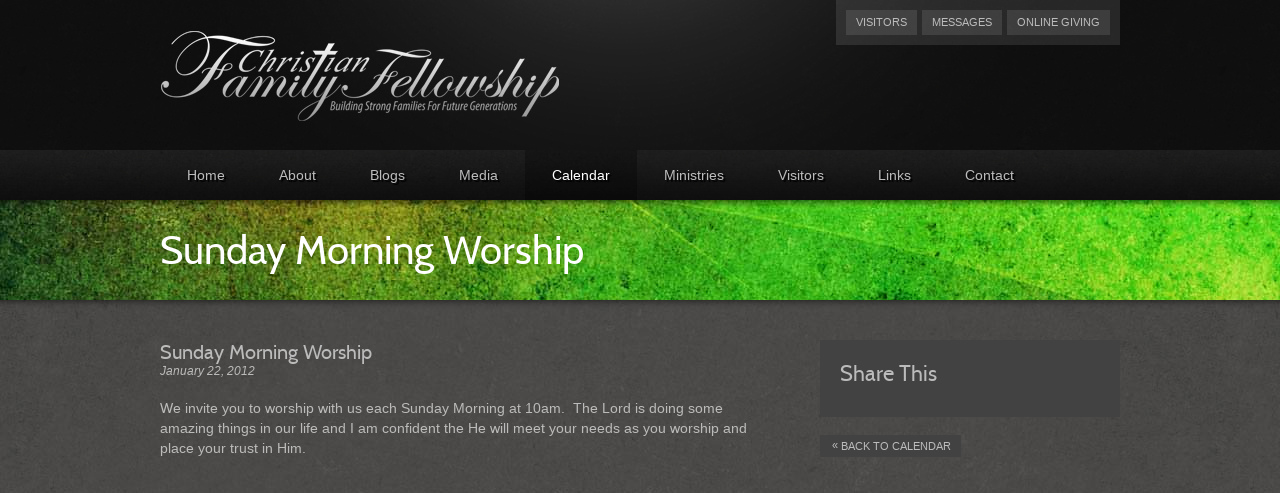

--- FILE ---
content_type: text/html;charset=UTF-8
request_url: https://www.cffantlers.com/calendar/sunday-morning-worship
body_size: 2931
content:
<!DOCTYPE HTML>
<head>

    <meta charset="utf-8" />
    <title>Sunday Morning Worship | Christian Family Fellowship</title>
    <meta name="description" content="" />
    <link rel="stylesheet" type="text/css" href="https://nmcdn.io/f4c7bab984974375ba3ef975625fab4a/f3700bee85664f70bef62e98e804cc36/styles/fonts.css">
    <link rel="stylesheet" type="text/css" href="https://nmcdn.io/f4c7bab984974375ba3ef975625fab4a/c4caba37f58d436fb60b5db7b27736fd/files/plugins/mediaelement/mediaelementplayer.css">
    <link href="https://nmcdn.io/f4c7bab984974375ba3ef975625fab4a/f3700bee85664f70bef62e98e804cc36/styles/style.css?t=1597846451&v=9ac2f166c9" rel="stylesheet" type="text/css" media="all" /><link href="https://nmcdn.io/f4c7bab984974375ba3ef975625fab4a/f3700bee85664f70bef62e98e804cc36/styles/hifi.css?t=1597846451&v=9ac2f166c9" rel="stylesheet" type="text/css" media="all" /><link href="https://nmcdn.io/f4c7bab984974375ba3ef975625fab4a/f3700bee85664f70bef62e98e804cc36/styles/nivoslider.css?t=1597846451&v=9ac2f166c9" rel="stylesheet" type="text/css" media="all" /><link href="https://nmcdn.io/f4c7bab984974375ba3ef975625fab4a/f3700bee85664f70bef62e98e804cc36/styles/colorbox.css?t=1597846451&v=9ac2f166c9" rel="stylesheet" type="text/css" media="all" /><link href="https://nmcdn.io/f4c7bab984974375ba3ef975625fab4a/f3700bee85664f70bef62e98e804cc36/styles/calendar.css?t=1597846451&v=9ac2f166c9" rel="stylesheet" type="text/css" media="all" /><link href="https://nmcdn.io/f4c7bab984974375ba3ef975625fab4a/f3700bee85664f70bef62e98e804cc36/styles/datatables.css?t=1597846451&v=9ac2f166c9" rel="stylesheet" type="text/css" media="all" />
    
    <script src="https://ajax.googleapis.com/ajax/libs/jquery/1.4.4/jquery.min.js"></script>
    <script src="https://nmcdn.io/f4c7bab984974375ba3ef975625fab4a/f3700bee85664f70bef62e98e804cc36/scripts/datatables.js"></script>
    <script src="https://nmcdn.io/f4c7bab984974375ba3ef975625fab4a/f3700bee85664f70bef62e98e804cc36/scripts/nivoslider,colorbox,hificalendar,fullcalendar_1597846451.njs?v=9ac2f166c9" type="text/javascript"></script>
    
    <script type="text/javascript">
    $(document).ready(function () {$("body.photos_detail ul.items li:nth-child(7n)").addClass("last");
    });
    </script>


    <script type="text/javascript">
    $(document).ready(function(){
        
        $('audio,video').mediaelementplayer();
        
        $("a[rel='photo']").colorbox({transition:"elastic", current:"Image {current} of {total}", opacity:".8", close:""});
        $("a[rel='video']").colorbox({iframe:true, innerWidth:640, innerHeight:390, transition:"elastic", current:"Video {current} of {total}", opacity:".7", close:""});
    });
    </script>
    
    <script type="text/javascript" src="https://nmcdn.io/f4c7bab984974375ba3ef975625fab4a/c4caba37f58d436fb60b5db7b27736fd/files/plugins/mediaelement/mediaelement-and-player.min.js"></script>
    
    <script type="text/javascript">

  var _gaq = _gaq || [];
  _gaq.push(['_setAccount', 'UA-2730722-22']);
  _gaq.push(['_trackPageview']);

  (function() {
    var ga = document.createElement('script'); ga.type = 'text/javascript'; ga.async = true;
    ga.src = ('https:' == document.location.protocol ? 'https://ssl' : 'http://www') + '.google-analytics.com/ga.js';
    var s = document.getElementsByTagName('script')[0]; s.parentNode.insertBefore(ga, s);
  })();

</script>
    
</head>
<body class="calendar_detail">


<div id="top">
<div class="container">

    <div class="logo">
	<a href="/" title="Return home."><img src="https://nmcdn.io/f4c7bab984974375ba3ef975625fab4a/f3700bee85664f70bef62e98e804cc36/images/logo.png"></a>
	</div>
    
    <ul class="links">
	    <li><a href="/visitors">Visitors</a></li>
        <li><a href="/media/messages">Messages</a></li>
        <li><a href="/online-giving">Online Giving</a></li>
	</ul>
    
    <div class="clear"></div>

</div>
</div>


<div id="navigation">
<div class="container">

                        
    
                    
                
            
        
    <ul id="" class="">
                    <li class="level_1">
    <a href="/">
        Home
    </a>
    </li>                <li class="level_1">
    <a href="/about">
        About
    </a>
    <ul>
                <li class="level_2">
    <a href="/about/our-team">
        Our Team
    </a>
    </li>            <li class="level_2">
    <a href="/about/our-vision">
        Our Vision
    </a>
    </li>            <li class="level_2">
    <a href="/about/statement-of-faith">
        Statement of Faith
    </a>
    </li>            <li class="level_2">
    <a href="/about/salvation">
        Salvation
    </a>
    </li>            <li class="level_2">
    <a href="/about/why">
        Why Do We...?
    </a>
    </li>               
</ul>
</li>            <li class="level_1">
    <a href="/blog">
        Blogs
    </a>
    <ul>
                <li class="level_2">
    <a href="/blog/overcoming-fear-the-coronavirus">
        Overcoming Fear &amp; the Corona Virus
    </a>
    </li>            <li class="level_2">
    <a href="/blog/overcoming-fear-the-corona-virus-part-2">
        Overcoming Fear &amp; the Corona Virus - Part 2
    </a>
    </li>            <li class="level_2">
    <a href="/blog/overcoming-fear-the-corona-virus-part-3">
        Overcoming Fear &amp; the Corona Virus - Part 3
    </a>
    </li>            <li class="level_2">
    <a href="/blog/are-you-ready">
        Are You Ready?
    </a>
    </li>            <li class="level_2">
    <a href="/blog/overcoming-fear-and-the-corona-virus-part-4">
        OVERCOMING FEAR AND THE CORONA VIRUS Part 4
    </a>
    </li>            <li class="level_2">
    <a href="/blog/deadheading">
        Deadheading
    </a>
    </li>            <li class="level_2">
    <a href="/blog/deadheading-part-2">
        Deadheading Part 2
    </a>
    </li>            <li class="level_2">
    <a href="/blog/doing-away-with-religious-tradition">
        DOING AWAY WITH RELIGIOUS TRADITION
    </a>
    </li>               
</ul>
</li>            <li class="level_1">
    <a href="/media">
        Media
    </a>
    <ul>
                <li class="level_2">
    <a href="/media/photos">
        Photos
    </a>
    </li>            <li class="level_2">
    <a href="/media/messages">
        Messages
    </a>
    </li>               
</ul>
</li>            <li class="level_1 active">
    <a href="/calendar">
        Calendar
    </a>
    </li>            <li class="level_1">
    <a href="/ministries">
        Ministries
    </a>
    </li>            <li class="level_1">
    <a href="/visitors">
        Visitors
    </a>
    </li>            <li class="level_1">
    <a href="/links">
        Links
    </a>
    </li>            <li class="level_1">
    <a href="/contact">
        Contact
    </a>
    </li>               
</ul>



</div>
</div>



    <div id="page_title">
    <div class="container">

        <h1>Sunday Morning Worship</h1>
        
    </div>
    </div>
    

<div id="shadow2"></div>


<div id="main">


    <div class="left">
    
    <h2>Sunday Morning Worship</h2>
    <div class="info">
        January 22, 2012 
     
    </div>
    
              
    <p>We invite you to worship with us each Sunday Morning at 10am. &#160;The Lord is doing some amazing things in our life and I am confident the He will meet your needs as you worship and place your trust in Him.</p>

    </div>

	<div class="right">
    
        <div class="section">
        <h3>Share This</h3>
    
            <!-- AddThis Button BEGIN -->
            <div class="addthis_toolbox addthis_default_style addthis_32x32_style">
            <a class="addthis_button_preferred_1"></a>
            <a class="addthis_button_preferred_2"></a>
            <a class="addthis_button_preferred_3"></a>
            <a class="addthis_button_preferred_4"></a>
            <a class="addthis_button_compact"></a>
            <a class="addthis_counter addthis_bubble_style"></a>
            </div>
            <script type="text/javascript" src="https://s7.addthis.com/js/250/addthis_widget.js#pubid=ministrypixel"></script>
            <!-- AddThis Button END -->
        
        </div>
        
                
        <a class="more" href="/calendar"><span>&laquo;</span> Back to Calendar</a>

	</div>

	<div class="clear"></div>


</div>


<div id="shadow3"></div>


<div id="bottom">
<div class="container">

    <div class="section section1">
                        
    
        
            
        
    <ul id="" class="">
                    <li class="level_1">
    <a href="/">
        <span>&raquo;</span> Home
    </a>
    </li>                <li class="level_1">
    <a href="/about">
        <span>&raquo;</span> About
    </a>
    </li>            <li class="level_1">
    <a href="/blog">
        <span>&raquo;</span> Blogs
    </a>
    </li>            <li class="level_1">
    <a href="/media">
        <span>&raquo;</span> Media
    </a>
    </li>            <li class="level_1 active">
    <a href="/calendar">
        <span>&raquo;</span> Calendar
    </a>
    </li>            <li class="level_1">
    <a href="/ministries">
        <span>&raquo;</span> Ministries
    </a>
    </li>            <li class="level_1">
    <a href="/visitors">
        <span>&raquo;</span> Visitors
    </a>
    </li>            <li class="level_1">
    <a href="/links">
        <span>&raquo;</span> Links
    </a>
    </li>            <li class="level_1">
    <a href="/contact">
        <span>&raquo;</span> Contact
    </a>
    </li>               
</ul>


    </div>
    
    <div class="section section2">
        <img class="image2 float_left" src="https://nmcdn.io/f4c7bab984974375ba3ef975625fab4a/f3700bee85664f70bef62e98e804cc36/images/bottom_pic.jpg">
        <p>We are a growing, family-oriented group of believers whose heart is building people and building dreams. Our focus is building relationships, not religion. We are committed to helping you grow in your relationship with God, your family and the family of God, as well as discovering His dream for your life. God has something very special in store for you, and we pray that you will be empowered by this ministry. Our passion is to provide a place where people just like you can have...<a href="visitors">read more &raquo;</a></p>
    </div>
    
    <div class="section section3">
    <b>Christian Family Fellowship</b><br>
    2 Miles East of Antlers on Ethel Rd.<br>
    Antlers, OK 74523<br><br>
    
    <b>Phone:</b>  (580) 298-6611<br>
    <b>Email:</b>  <a href="mailto:info@cffantlers.com">info@cffantlers.com</a><br><br>
    
    <b>Service Times</b><br>
    Sundays at 10:00 AM<br>
    Wednesdays at 7:00 PM<br><br>
    
    <div>
    Copyright &copy;2026 <B>Christian Family Fellowship</B><br>
    Church website by <a href="http://www.ministrypixel.com" target="_blank">MinistryPixel.com</a>
    </div>
    
    </div>
    
    <div class="clear"></div>

</div>
</div>

<script>
  !function(g,s,q,r,d){r=g[r]=g[r]||function(){(r.q=r.q||[]).push(
  arguments)};d=s.createElement(q);q=s.getElementsByTagName(q)[0];
  d.src='//d1l6p2sc9645hc.cloudfront.net/tracker.js';q.parentNode.
  insertBefore(d,q)}(window,document,'script','_gs');

  _gs('GSN-575420-D');
</script>

</body>
</html>

--- FILE ---
content_type: text/css
request_url: https://nmcdn.io/f4c7bab984974375ba3ef975625fab4a/f3700bee85664f70bef62e98e804cc36/styles/fonts.css
body_size: 59361
content:
/* Generated by Font Squirrel (http://www.fontsquirrel.com) on October 7, 2011 */

@font-face {
    font-family: 'CabinRegular';
    src: url('../fonts/cabin-regular-webfont.eot');
}

@font-face {
    font-family: 'CabinRegular';
    src: url([data-uri]) format('woff'),
         url([data-uri]) format('truetype'),
         url('cabin-regular-webfont.svg#CabinRegular') format('svg');
    font-weight: normal;
    font-style: normal;

}


--- FILE ---
content_type: text/css
request_url: https://nmcdn.io/f4c7bab984974375ba3ef975625fab4a/f3700bee85664f70bef62e98e804cc36/styles/style.css?t=1597846451&v=9ac2f166c9
body_size: 2533
content:
/* GENERAL
--------------------------------------- */

* {
    border: 0 none;
	outline: 0;
	padding: 0;
	margin: 0;
}

body { 
    width: 100%;
	height: 100%;
	margin: 0;
	padding: 0;
	font-family: Arial;
	color: #BBBBBB;
	font-size: 14px;
	background-image: url(../images/background.jpg);
   	background-position: top;
   	background-repeat: repeat;
	background-color: #434343;
}

.clear { 
	clear: both;
}

img {
	border: 0px;
}

a {
	color: #BBBBBB;
	text-decoration: none;
	outline: none;
    transition: color 0.2s linear;
    -webkit-transition: color 0.2s linear;
    -o-transition: color 0.2s linear;
    -moz-transition: color 0.2s linear;
    -ms-transition: color 0.2s linear;
}

a:hover {
	color: #FFFFFF;
	text-decoration: none;
	outline: none;
}

.container { 
	width: 960px;
	margin: 0px auto;
}

h1, h2, h3, h4, h5, h6 {
    vertical-align: baseline;
	border: 0 none;
	outline: 0;
	padding: 0;
	margin: 0;
    font-family: 'CabinRegular';
    font-weight: normal;
}

h2 {
	font-size: 18px;
}

.hide {
    display: none;
}


/* TOP
--------------------------------------- */

#top { 
	width: 100%;
	height: 150px;
	background-image: url(../images/background2.jpg);
   	background-position: top;
   	background-repeat: repeat;
	background-color: #111111;
}

#top .container { 
	width: 960;
	height: 150px;
	background-image: url(../images/top2.png);
   	background-position: top;
   	background-repeat: no-repeat;
}

#top .logo { 
	float: left;
    margin-top: 30px;
}

#top .links { 
	float: right;
    background: rgb(255, 255, 255);
    background: rgba(255, 255, 255, 0.1);
    padding: 0px;
    margin: 0px;
    list-style: none;
    padding: 10px;
}

#top .links li { 
    float: left;
    margin-right: 5px;
    height: 25px;
    line-height: 25px;
}

#top .links li:last-child { 
    margin-right: 0px;
}

#top .links li a { 
    font-size: 11px;
    text-transform: uppercase;
    background: rgba(255, 255, 255, 0.1);
    display: block;
    padding: 0px 10px;
    transition: background 0.2s linear;
    -webkit-transition: background 0.2s linear;
    -o-transition: background 0.2s linear;
    -moz-transition: background 0.2s linear;
    -ms-transition: background 0.2s linear;
}

#top .links li a:hover { 
    background: rgba(255, 255, 255, 0.2);
}


/* NAVIGATION
--------------------------------------- */

#navigation { 
	width: 100%;
	height: 50px;
	background-image: url(../images/navigation.jpg);
   	background-position: top;
   	background-repeat: repeat-x;
	background-color: #000000;
}

#navigation ul {
	margin: 0px;
	padding: 0px;
	list-style-type: none;
}

#navigation li {
	height: 50px;
	line-height: 50px;
	margin: 0px;
	padding: 0px;
	float: left;
}

#navigation ul li:hover, #navigation ul li.active
	{
	background-image: url(../images/navigation_hover.png);
   	background-position: top;
   	background-repeat: repeat-x;
	}

#navigation li a {
	color: #BBBBBB;
	display: block;
	text-decoration: none;
	padding-left: 27px;
	padding-right: 27px;
	text-shadow: 2px 2px 1px #000000;
	}

#navigation li.active a, #navigation li.selectedPageRoot a
	{
	color: #FFFFFF;
	text-decoration: none;
	}

#navigation li a:hover {
	color: #FFFFFF;
	text-decoration: none;
	}

#navigation ul li:hover a {
	color: #FFFFFF;
	text-decoration: none;
	}

#navigation ul li:hover ul 			{
	left: auto;
	}

#navigation ul li ul 				{
	position: absolute;
	width: 172px;
	left: -9999em;
	background-image: url(../images/navigation2.jpg);
   	background-position: top;
   	background-repeat: repeat-y;
	padding: 0px;
	margin: 0px;
	list-style: none;
	padding-left: 28px;
	padding-top: 10px;
	padding-bottom: 10px;
	font-size: 12px;
	z-index: 100;
	}
	
#navigation ul li ul li 				{
	height: 25px;
	line-height: 25px;
	padding: 0px;
	margin: 0px;
	clear: both;
	background: none;
	}

#navigation ul li ul li.selectedPage		{
	background-image: none;
	}

#navigation ul li ul li:hover			{
	background: none;
	}

#navigation ul li ul li a 			{
	color: #BBBBBB;
	margin: 0px;
	padding: 0px;
	display: inline;
	}

#navigation ul li:hover ul li a 			{
	color: #BBBBBB;
	}

#navigation ul li ul li a:hover 			{
	color: #FFFFFF;
	}
    
/* PAGE TITLE
--------------------------------------- */

#page_title { 
    width: 100%;
	height: 100px;
    line-height: 100px;
	background-image: url(../images/featured.jpg);
   	background-position: top;
   	background-repeat: repeat-x;
}

#page_title h1 { 
    color: #FFFFFF;
    font-size: 40px;
    font-weight: normal;
}


/* FEATURED
--------------------------------------- */

#featured { 
	width: 100%;
	height: 430px;
	padding-top: 50px;
	background-image: url(../images/featured.jpg);
   	background-position: top;
   	background-repeat: repeat-x;
}

#featured .slideshow {
    width: 960px;
    height: 375px;
}

#featured #slideshow { 
    position: relative;
	width: 960px;
	height: 375px;
    -webkit-box-shadow: 0px 0px 10px 1px rgba(0, 0, 0, .5);
    -moz-box-shadow: 0px 0px 10px 1px rgba(0, 0, 0, .5);
    box-shadow: 0px 0px 10px 1px rgba(0, 0, 0, .5);
}

#featured #slideshow img {
    position:absolute;
	top:0px;
	left:0px;
	display:none;
}
#featured #slideshow a {
	border:0;
	display:block;
}


/* MAIN
--------------------------------------- */

#main { 
	width: 960px;
    min-height: 300px;
	margin: 0px auto;
	padding-top: 30px;
	padding-bottom: 40px;
}

body.detail #main {
    padding-bottom: 10px;
}

#main .left { 
    width: 620px;
	margin-right: 40px;
    float: left;
}

#main .left h2 { 
    margin-bottom: 5px;
    font-size: 20px;
}

#main .left h2 img { 
    position: relative;
    margin-left: 5px;
    top: -2px;
    opacity: .7;
}

#main .left h2:hover img { 
    opacity: 1;
}

#main .left p { 
    margin-bottom: 20px;
    line-height: 20px;
}

#main .right { 
    width: 300px;
    float: left;
}

#main .right .section { 
    margin-bottom: 20px;
    background-color: #424242;
    padding: 20px;
}

#main .right .section h3 { 
    font-size: 22px;
    margin-bottom: 10px;
}

#main .right .section h3 span { 
    font-size: 12px;
    text-transform: uppercase;
    margin-left: 5px;
    position: relative;
    top: -2px;
}

#main .right .section ul.list { 
    margin: 0px;
    padding: 0px;
    list-style: none;
}

#main .right .section ul.list li { 
    margin-bottom: 5px;
}

#main .right .section ul.list li a.active { 
    color: #FFFFFF;
}


/* FULL
--------------------------------------- */

body.full #main .left { 
    margin-right: 0px;
    width: 960px;
}

body.full #main .right { 
    display: none;
}


/* SHADOWS
--------------------------------------- */

#shadow { 
	width: 900px;
	height: 13px;
	background-image: url(../images/shadow.png);
   	background-position: top;
   	background-repeat: no-repeat;
	margin: 0px auto;
}

#shadow2 { 
	width: 100%;
	height: 10px;
	background-image: url(../images/shadow2.png);
   	background-position: top;
   	background-repeat: repeat-x;
	margin: 0px auto;
}

#shadow3 { 
	width: 100%;
	height: 10px;
	background-image: url(../images/shadow3.png);
   	background-position: top;
   	background-repeat: repeat-x;
	margin: 0px auto;
}


/* BOTTOM
--------------------------------------- */

#bottom { 
	width: 100%;
	min-height: 200px;
	background-image: url(../images/background2.jpg);
   	background-position: top;
   	background-repeat: repeat;
	background-color: #111111;
    text-shadow: 0px 0px 3px #000000;
}

#bottom .container { 
    padding-top: 40px;
    padding-bottom: 40px;
}

#bottom ul { 
    margin: 0px;
    padding: 0px;
    list-style: none;
}

#bottom ul li { 
    margin-bottom: 5px;
    font-size: 13px;
}

#bottom ul li a { 
    transition: margin 0.2s linear;
    -webkit-transition: margin 0.2s linear;
    -o-transition: margin 0.2s linear;
    -moz-transition: margin 0.2s linear;
    -ms-transition: margin 0.2s linear;
}

#bottom ul li a:hover { 
    margin-left: 10px;
}

#bottom ul li span { 
    position: relative;
    top: -2px;
    margin-right: 2px;
}

#bottom .section {
    float: left;
    min-height: 200px;
}

#bottom .section1 { 
    border-right: 1px solid #151515;
    padding-right: 40px;
    width: 120px;
}

#bottom .section2 { 
    border-left: 1px solid #000000;
    border-right: 1px solid #151515;
    padding-left: 40px;
    padding-right: 40px;
    width: 436px;
    font-size: 14px;
}

#bottom .section2 p { 
    line-height: 20px;
}


#bottom .section2 .float_left { 
    margin-right: 15px;
    margin-bottom: 0px;
}

#bottom .section2 .image2 { 
    background-color: #222222;
    position: relative;
    top: 4px;
}

#bottom .section3 { 
    font-size: 12px;
    width: 240px;
    border-left: 1px solid #000000;
    padding-left: 40px;
}

#bottom .section3 div { 
    font-size: 11px;
}


/* HOME
--------------------------------------- */

.home_section { 
	width: 300px;
	margin-right: 30px;
	float: left;
}

.home_section img { 
	padding: 10px;
    padding-top: 0px;
	background-color: #424242;
	margin-bottom: 20px;
    transition: opacity 0.2s linear;
    -webkit-transition: opacity 0.2s linear;
    -o-transition: opacity 0.2s linear;
    -moz-transition: opacity 0.2s linear;
    -ms-transition: opacity 0.2s linear;
}

.home_section img:hover { 
    opacity: .7;
}

.home_section h2 { 
	width: 290px;
	padding-left: 10px;
    padding-top: 15px;
	padding-bottom: 15px;
	font-weight: normal;
	font-size: 22px;
	background-color: #424242;
}

.home_section .item { 
	padding: 0px 10px;
}

.home_section.last {
    margin-right: 0px;
}

.home_section p {
    margin-bottom: 20px;
}

.home_section h3 {
    font-size: 20px; 
    margin-bottom: 5px;
}


/* MORE
--------------------------------------- */

.more { 
    background-color: #424242;
    padding: 5px 10px;
    text-transform: uppercase;
    font-size: 11px;
    transition: background 0.2s linear;
    -webkit-transition: background 0.2s linear;
    -o-transition: background 0.2s linear;
    -moz-transition: background 0.2s linear;
    -ms-transition: background 0.2s linear;
}

.more span { 
    position: relative;
    top: -1px;
    margin-left: 2px;
}

.more:hover { 
    background-color: #323232;
}

/* IMAGE
--------------------------------------- */

.image, .image2 {
    padding: 10px;
    background-color: #424242;
    transition: background 0.2s linear;
    -webkit-transition: background 0.2s linear;
    -o-transition: background 0.2s linear;
    -moz-transition: background 0.2s linear;
    -ms-transition: background 0.2s linear;
}

.image2 {
    padding: 5px;
}

a:hover .image, a:hover .image2 {
    background-color: #323232;
}

#main .right .image {
    padding: 5px;
    background-color: #323232;
}

.float_left {
    float: left;
    margin-right: 20px;
    margin-bottom: 10px;
}

#main .right .float_left {
    margin-right: 10px;
}


/* BLOCKS
--------------------------------------- */

body.blocks #main {
    padding-bottom: 10px;
}

body.blocks #main .left { 
    margin-right: 0px;
    width: 960px;
}

body.blocks #main .right { 
    display: none;
}

ul.blocks {
    margin: 0px;
    padding: 0px;
    list-style: none;
}

ul.blocks li {
    width: 225px;
    height: 275px;
    float: left;
    margin-right: 20px;
    margin-bottom: 20px;
    background-color: #424242;
    transition: background 0.2s linear;
    -webkit-transition: background 0.2s linear;
    -o-transition: background 0.2s linear;
    -moz-transition: background 0.2s linear;
    -ms-transition: background 0.2s linear;
}

ul.blocks li:hover {
    background-color: #323232;
}

ul.blocks li img {
    padding: 10px;
    display: block;
}

ul.blocks li p {
    margin: 0px !important;
    padding: 0px !important;
}

ul.blocks li.last {
    margin-right: 0px;
}

ul.blocks li a {
    transition: color 0.2s linear;
    -webkit-transition: color 0.2s linear;
    -o-transition: color 0.2s linear;
    -moz-transition: color 0.2s linear;
    -ms-transition: color 0.2s linear;
}

ul.blocks li h2 {
    font-size: 16px !important;
    margin: 0px !important;
    padding: 0px !important;
}

ul.blocks li span {
    font-size: 12px;
    font-style: italic;
}

ul.blocks div {
     text-align: center;
     padding-bottom: 10px;
}


/* TEAM MEMBERS
--------------------------------------- */

body.team_members .info {
    font-size: 14px;
}

body.team_members #main .right .section {
    margin-bottom: 0px;
    padding-bottom: 5px;
}

#main .right .our_team  {
    margin: 0px;
    padding: 0px;
    list-style: none;
}

#main .right .our_team li  {
    margin-bottom: 5px;
    opacity: .6;
    transition: opacity 0.2s linear;
    -webkit-transition: opacity 0.2s linear;
    -o-transition: opacity 0.2s linear;
    -moz-transition: opacity 0.2s linear;
    -ms-transition: opacity 0.2s linear;
}

#main .right .our_team li.active, #main .right .our_team li:hover  {
    opacity: 1;
}

#main .right .our_team li a {
    transition: color 0.2s linear;
    -webkit-transition: color 0.2s linear;
    -o-transition: color 0.2s linear;
    -moz-transition: color 0.2s linear;
    -ms-transition: color 0.2s linear;
}

#main .right .our_team li.active a {
    color: #FFFFFF;
}

#main .right .our_team li h4  {
    font-size: 15px;
    padding-top: 12px;
}

#main .right .our_team li span  {
    font-size: 12px;
    font-style: italic;
}



/* ITEMS
--------------------------------------- */

.items {
    list-style-type: none;
    margin: 0px;
}

.items .item {
    margin-bottom: 30px;
}

.items .item:hover .image {
    background-color: #323232;
}

.items .item h2 {
    margin-bottom: 0px;
}

.items .item:last-child {
    margin-bottom: 0px;
}

.items .item:hover .image2 {
    background-position: bottom;
}

.info { 
	font-style: italic;
	font-size: 12px;
    margin-bottom: 10px;
    margin-top: -5px;
}


/* PHOTOS DETAIL
--------------------------------------- */

body.photos_detail #main  { 
    padding-bottom: 20px;
}

body.photos_detail p { 
    margin-bottom: 30px;
}

body.photos_detail ul { 
    margin: 0px;
    padding: 0px;
}

body.photos_detail ul li { 
    float: left; 
    margin-right: 10px;
    margin-bottom: 5px;
}

body.photos_detail ul li.last { 
    margin-right: 0px;
}


/* VIDEOS DETAIL
--------------------------------------- */

body.videos_detail .video {
    margin-bottom: 20px;
}

/* CALENDAR DETAIL
--------------------------------------- */

body.calendar_detail .info {
    margin-bottom: 20px;
}

.event_location {
    margin-bottom: 20px;
}

.event_location_left {
    width: 100px;
    float: left;
    margin-right: 20px;
}

.event_location_right {
    width: 450px;
    float: left;
}

.event_location_right div {
    margin-bottom: 10px;
}

#google-map {
    display:block;
    height: 100px;
    width: 100px;
}


/* CATEGORIES
--------------------------------------- */

.category {
    margin-bottom: 50px;
}

.category h1 {
    font-size: 30px !important;
    margin-bottom: 20px;
}



/* LINKS
--------------------------------------- */

body.links .item h2, body.links .item p {
    margin-left: 130px;
}

--- FILE ---
content_type: text/css
request_url: https://nmcdn.io/f4c7bab984974375ba3ef975625fab4a/f3700bee85664f70bef62e98e804cc36/styles/datatables.css?t=1597846451&v=9ac2f166c9
body_size: 711
content:
.messages_summary {
    width: 100%;
    border-collapse: collapse;
    background-color: #333333;
    -moz-border-radius: 10px 10px 0px 0px;
    border-radius: 10px 10px 0px 0px;
    font-size: 13px;
}

.messages_summary ul {
    margin: 0px;
    padding: 0px;
    list-style: none;
}

.messages_summary ul li {
    float: left;
    margin-right: 5px;
}

.messages_summary ul li:last-child {
    margin-right: 0px;
}

.messages_summary ul li:after {
    content: ","
}

.messages_summary ul li:last-child:after {
    content: ""
}

.messages_summary td.subject {
     padding-right: 15px;
     }

.messages_summary thead      {
    width: 960px;
    height: 40px;
    line-height: 40px;
 }

.messages_summary thead tr {
    text-align: left;

}

.messages_summary thead tr th {
     text-align: left;
     padding-left: 15px;
     }

.messages_summary tbody tr {
     width: 100%;
     height: 30px;
     line-height: 30px;
    transition: background 0.2s linear;
    -webkit-transition: background 0.2s linear;
    -o-transition: background 0.2s linear;
    -moz-transition: background 0.2s linear;
    -ms-transition: background 0.2s linear;
     }

.messages_summary tbody tr:hover {
    background-color: #393939;
    color: #FFFFFF;
}
     
.messages_summary tbody tr:hover a {
    color: #FFFFFF;
}

.messages_summary tbody tr a:hover {
    text-decoration: underline;
}

.messages_summary tbody tr td {
     min-width: 100px;
     text-align: left;
     padding-left: 15px;
     margin-bottom: 5px;
     }

.messages_summary .odd {
    background-color: #424242;
     }

.messages_summary .even {
    background-color: #454545;
     }


.messages_summary tfoot {
     height: 40px;
     line-height: 40px;
     }

.messages_select 	 	{
     position: relative;
     top: 5px;
     }

.messages_select select  	{
     padding: 5px;
     }

.messages_search   	{
     position: relative;
     top: -25px;
     }

.messages_search input  	{
     padding: 5px;
     }


.sorting_asc {
}

.sorting_desc {
	background: url('../images/sermons_sort_desc.png') no-repeat center right;
}

.sorting {
	background: url('../images/sermons_sort_both.png') no-repeat center right;
}

.sorting_asc_disabled {
	background: url('../images/sermons_sort_asc_disabled.png') no-repeat center right;
}

.sorting_desc_disabled {
	background: url('../images/sermons_sort_desc_disabled.png') no-repeat center right;
}







.dataTables_filter {
	width: 50%;
	float: right;
	text-align: right;
}

.dataTables_info {
    height: 40px;
    line-height: 40px;
    padding-left: 15px;
    background-color: #333333;
    -moz-border-radius: 0px 0px 10px 10px;
    border-radius: 0px 0px 10px 10px;
}

.dataTables_paginate {
	float: right;
	text-align: right;
	margin-top: -32px;
	margin-right: 8px;
}





.paging_full_numbers {
    width: 400px;
	height: 40px;
	line-height: 25px;
    font-size: 12px;
}

.paging_full_numbers span.paginate_button,
 	.paging_full_numbers span.paginate_active {
	-webkit-border-radius: 5px;
	-moz-border-radius: 5px;
	padding: 3px 8px;
	margin: 0 3px;
	cursor: pointer;
	*cursor: hand;
    transition: background 0.2s linear, color 0.2s linear;
    -webkit-transition: background 0.2s linear, color 0.2s linear;
    -o-transition: background 0.2s linear, color 0.2s linear;
    -moz-transition: background 0.2s linear, color 0.2s linear;
    -ms-transition: background 0.2s linear, color 0.2s linear;
}

.paging_full_numbers span.paginate_button {
	background-color: #222222;
}

.paging_full_numbers span.paginate_button:hover {
	background-color: #111111;
    color: #FFFFFF;
}

.paging_full_numbers span.paginate_active {
	background-color: Green;
    color: #FFFFFF;
}